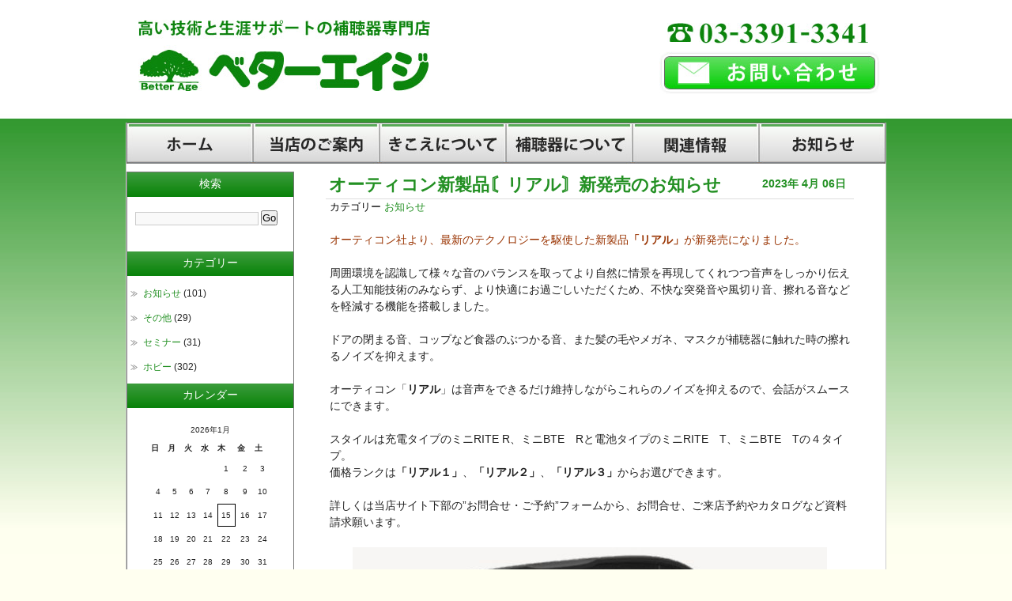

--- FILE ---
content_type: text/html; charset=UTF-8
request_url: https://www.betterage-ha.com/?p=6502
body_size: 6296
content:
<!DOCTYPE html PUBLIC "-//W3C//DTD XHTML 1.0 Transitional//EN" "http://www.w3.org/TR/xhtml1/DTD/xhtml1-transitional.dtd">
<html xmlns="http://www.w3.org/1999/xhtml" lang="ja" xml:lang="ja">
<head>
	
	<meta http-equiv="Content-Type" content="text/html; charset=UTF-8" />
	<meta http-equiv="Content-Style-Type" content="text/css" />
	<meta http-equiv="Content-Script-Type" content="text/javascript" />
<meta name="description" content="東京都杉並区・荻窪の補聴器専門店ベターエイジです。経験、知識が豊富で信頼と安心の「認定補聴器技能者」が接客致します。お客様のライフスタイルや個性などを良くお聞きして行なう、丁寧で的確な適合調整、カウンセリングや生涯サポートが多くのお客様にご好評いただいています。"  />
	<meta name="generator" content="WordPress 5.8.12" /> <!-- leave this for stats please -->
<meta name="keywords" content="補聴器専門店,東京都,杉並区,荻窪,ベターエイジ,きこえ,オーティコン,フォナック,バーナフォン,スターキー,カウンセリング,生涯サポート,認定補聴器技能者,外国製補聴器,出張" />
	<link rel="stylesheet" type="text/css" href="https://www.betterage-ha.com/wp-content/themes/fantanet01/style.css" />
	<link rel="alternate" type="application/rss+xml" title="RSS 2.0" href="https://www.betterage-ha.com/?feed=rss2" />
	<link rel="alternate" type="text/xml" title="RSS .92" href="https://www.betterage-ha.com/?feed=rss" />
	<link rel="alternate" type="application/atom+xml" title="Atom 0.3" href="https://www.betterage-ha.com/?feed=atom" />

	<link rel="pingback" href="https://www.betterage-ha.com/xmlrpc.php" />
<meta name="google-site-verification" content="qNk5rVyUfFAJHeq1sgn59MQC8IxzfvSk9jULj5-Ixcc" />
</head>
<body>
	<div id="header">
		<div class="logo"><a href="https://www.betterage-ha.com">補聴器専門店【東京都杉並区・荻窪】ベターエイジ</a></div>
 <dl>
      <dt>お問い合わせ</dt>
      <dd><img src="https://www.betterage-ha.com/wp-content/uploads/header-tel.jpg" alt="03-3391-3341" style="margin-left: 10px; margin-bottom: 3px;" /></dd>
      <dd><a href="https://www.betterage-ha.com/?page_id=251"><img src="https://www.betterage-ha.com/wp-content/uploads/header-otoiawase.jpg" alt="お問い合わせ" /></a></dd>
    </dl>
	</div>
<div id="wrapper">	
<div id="menu">
<ul>
<li id="nav01"><a href="https://www.betterage-ha.com">ホーム</a></li>
<li id="nav02"><a href="https://www.betterage-ha.com/?page_id=8">当店のご案内</a></li>
<li id="nav03"><a href="https://www.betterage-ha.com/?page_id=9">きこえについて</a></li>
<li id="nav04"><a href="https://www.betterage-ha.com/?page_id=12">補聴器について</a></li>
<li id="nav05"><a href="https://www.betterage-ha.com/?page_id=14">関連情報</a></li>
<li id="nav06"><a href="https://www.betterage-ha.com/?page_id=16">お知らせ</a></li>
</ul></div><div id="main">
	<div id="content">
	    	        <div class="post" id="post-6502">
            <p class="date">
            <span class="year">
              2023年            </span>
            <span class="month">
              4月            </span>
            <span class="day">
              06日            </span>
                </p>
            <h2 class="title"><a href="https://www.betterage-ha.com/?p=6502" rel="bookmark">オーティコン新製品〘リアル〙新発売のお知らせ</a></h2>
            <div class="meta">
				      <p><!--Published by --><!--?php the_author_posts_link() ?--><!-- at --><!--?php the_time();?--> カテゴリー <a href="https://www.betterage-ha.com/?cat=3" rel="category">お知らせ</a> <!--?php edit_post_link(); ?--></p>
			      </div>
			      <div class="entry">
              <span style="color: #993300;">オーティコン社より、最新のテクノロジーを駆使した新製品<strong>「リアル」</strong>が新発売になりました。</span><br />
<br />
周囲環境を認識して様々な音のバランスを取ってより自然に情景を再現してくれつつ音声をしっかり伝える人工知能技術のみならず、より快適にお過ごしいただくため、不快な突発音や風切り音、擦れる音などを軽減する機能を搭載しました。<br />
<br />
ドアの閉まる音、コップなど食器のぶつかる音、また髪の毛やメガネ、マスクが補聴器に触れた時の擦れるノイズを抑えます。<br />
<br />
オーティコン「<strong>リアル</strong>」は音声をできるだけ維持しながらこれらのノイズを抑えるので、会話がスムースにできます。<br />
<br />
スタイルは充電タイプのミニRITE R、ミニBTE　Rと電池タイプのミニRITE　T、ミニBTE　Tの４タイプ。<br />
価格ランクは<strong>「リアル１」</strong>、<strong>「リアル２」</strong>、<strong>「リアル３」</strong>からお選びできます。<br />
<br />
詳しくは当店サイト下部の”お問合せ・ご予約”フォームから、お問合せ、ご来店予約やカタログなど資料請求願います。<br />
<br />
<img loading="lazy" src="https://www.betterage-ha.com/wp-content/uploads/220715_1-1-600x565.jpg" alt="" width="600" height="565" class="aligncenter size-large wp-image-6503 colorbox-6502" srcset="https://www.betterage-ha.com/wp-content/uploads/220715_1-1-600x565.jpg 600w, https://www.betterage-ha.com/wp-content/uploads/220715_1-1-300x282.jpg 300w, https://www.betterage-ha.com/wp-content/uploads/220715_1-1.jpg 728w" sizes="(max-width: 600px) 100vw, 600px" /> <a href="https://www.betterage-ha.com/wp-content/uploads/220715_2-1.jpg"><img loading="lazy" src="https://www.betterage-ha.com/wp-content/uploads/220715_2-1-600x273.jpg" alt="" width="600" height="273" class="aligncenter size-large wp-image-6504 colorbox-6502" srcset="https://www.betterage-ha.com/wp-content/uploads/220715_2-1-600x273.jpg 600w, https://www.betterage-ha.com/wp-content/uploads/220715_2-1-300x136.jpg 300w, https://www.betterage-ha.com/wp-content/uploads/220715_2-1-768x349.jpg 768w, https://www.betterage-ha.com/wp-content/uploads/220715_2-1.jpg 873w" sizes="(max-width: 600px) 100vw, 600px" /></a><br />
<br />
&nbsp;                    			</div>
            <p class="comments">
              <a href="https://www.betterage-ha.com/?p=6502#respond">コメント(0)</a>            </p>
	          
<!-- You can start editing here. -->


   
		<!-- If comments are open, but there are no comments. -->
		
	 <div class="entry">
<!--p class="posted">
  <span class="feed"><a href="https://www.betterage-ha.com/?feed=rss2&#038;p=6502">Comments RSS</a></span>
</p-->
</div>


<h3 id="respond">コメントを残す</h3>


<form action="https://www.betterage-ha.com/wp-comments-post.php" method="post" id="commentform">


<p><label for="author"><small>お名前(required)：</small></label><input type="text" class="textbox" name="author" id="author" value="" size="22" tabindex="1" />
</p>

<p><label for="email"><small>メール(required)：</small></label><input type="text" class="textbox" name="email" id="email" value="" size="22" tabindex="2" />
</p>

<p><label for="url"><small>　　　　　URL：</small></label><input type="text" class="textbox" name="url" id="url" value="" size="22" tabindex="3" />
</p>


<!--<p><small><strong>XHTML:</strong> You can use these tags: &lt;a href=&quot;&quot; title=&quot;&quot;&gt; &lt;abbr title=&quot;&quot;&gt; &lt;acronym title=&quot;&quot;&gt; &lt;b&gt; &lt;blockquote cite=&quot;&quot;&gt; &lt;cite&gt; &lt;code&gt; &lt;del datetime=&quot;&quot;&gt; &lt;em&gt; &lt;i&gt; &lt;q cite=&quot;&quot;&gt; &lt;s&gt; &lt;strike&gt; &lt;strong&gt; &lt;img localsrc=&quot;&quot; alt=&quot;&quot;&gt; </small></p>-->

<p><textarea name="comment" id="comment" cols="100%" rows="10" tabindex="4"></textarea></p>

<p>
  <input name="submit" type="submit" id="submit" tabindex="5" value="書き込む" />
<input type="hidden" name="comment_post_ID" value="6502" />
</p>
<p style="display: none !important;"><label>&#916;<textarea name="ak_hp_textarea" cols="45" rows="8" maxlength="100"></textarea></label><input type="hidden" id="ak_js_1" name="ak_js" value="135"/><script>document.getElementById( "ak_js_1" ).setAttribute( "value", ( new Date() ).getTime() );</script></p><p class="tsa_param_field_tsa_" style="display:none;">email confirm<span class="required">*</span><input type="text" name="tsa_email_param_field___" id="tsa_email_param_field___" size="30" value="" />
	</p><p class="tsa_param_field_tsa_2" style="display:none;">post date<span class="required">*</span><input type="text" name="tsa_param_field_tsa_3" id="tsa_param_field_tsa_3" size="30" value="2026-01-14 17:24:26" />
	</p><p id="throwsSpamAway">日本語が含まれない投稿は無視されますのでご注意ください。（スパム対策）</p>
</form>

	        </div>
            <p align="center"></p>
	</div>
  <div id="sidebar" class="sidecol">
<ul>
<!--?php if(is_home()) {?-->
<li>
  <h2>検索</h2>
	<form id="searchform" method="get" action="https://www.betterage-ha.com/">
		<input type="text" name="s" id="s" class="textbox" value="" />
		<input id="btnSearch" type="submit" name="submit" value="Go" />
	</form>
  </li>  
<br />
  <li>
<!--div class="module-header"-->
    <h2>
      カテゴリー    </h2>
    <ul>
      	<li class="cat-item cat-item-3"><a href="https://www.betterage-ha.com/?cat=3">お知らせ</a> (101)
</li>
	<li class="cat-item cat-item-6"><a href="https://www.betterage-ha.com/?cat=6">その他</a> (29)
</li>
	<li class="cat-item cat-item-4"><a href="https://www.betterage-ha.com/?cat=4">セミナー</a> (31)
</li>
	<li class="cat-item cat-item-5"><a href="https://www.betterage-ha.com/?cat=5">ホビー</a> (302)
</li>
    </ul>
  </li>
<li id="calendar"><h2>カレンダー</h2>
	<table id="wp-calendar" class="wp-calendar-table">
	<caption>2026年1月</caption>
	<thead>
	<tr>
		<th scope="col" title="日曜日">日</th>
		<th scope="col" title="月曜日">月</th>
		<th scope="col" title="火曜日">火</th>
		<th scope="col" title="水曜日">水</th>
		<th scope="col" title="木曜日">木</th>
		<th scope="col" title="金曜日">金</th>
		<th scope="col" title="土曜日">土</th>
	</tr>
	</thead>
	<tbody>
	<tr>
		<td colspan="4" class="pad">&nbsp;</td><td>1</td><td>2</td><td>3</td>
	</tr>
	<tr>
		<td>4</td><td>5</td><td>6</td><td>7</td><td>8</td><td>9</td><td>10</td>
	</tr>
	<tr>
		<td>11</td><td>12</td><td>13</td><td>14</td><td id="today">15</td><td>16</td><td>17</td>
	</tr>
	<tr>
		<td>18</td><td>19</td><td>20</td><td>21</td><td>22</td><td>23</td><td>24</td>
	</tr>
	<tr>
		<td>25</td><td>26</td><td>27</td><td>28</td><td>29</td><td>30</td><td>31</td>
	</tr>
	</tbody>
	</table><nav aria-label="前と次の月" class="wp-calendar-nav">
		<span class="wp-calendar-nav-prev"><a href="https://www.betterage-ha.com/?m=202512">&laquo; 12月</a></span>
		<span class="pad">&nbsp;</span>
		<span class="wp-calendar-nav-next">&nbsp;</span>
	</nav> </li>
<li>
   <h2>Monthly</h2>
    <ul>
      	<li><a href='https://www.betterage-ha.com/?m=202512'>2025年12月</a>&nbsp;(2)</li>
	<li><a href='https://www.betterage-ha.com/?m=202511'>2025年11月</a>&nbsp;(3)</li>
	<li><a href='https://www.betterage-ha.com/?m=202510'>2025年10月</a>&nbsp;(1)</li>
	<li><a href='https://www.betterage-ha.com/?m=202509'>2025年9月</a>&nbsp;(3)</li>
	<li><a href='https://www.betterage-ha.com/?m=202508'>2025年8月</a>&nbsp;(2)</li>
	<li><a href='https://www.betterage-ha.com/?m=202507'>2025年7月</a>&nbsp;(3)</li>
	<li><a href='https://www.betterage-ha.com/?m=202506'>2025年6月</a>&nbsp;(1)</li>
	<li><a href='https://www.betterage-ha.com/?m=202505'>2025年5月</a>&nbsp;(2)</li>
	<li><a href='https://www.betterage-ha.com/?m=202504'>2025年4月</a>&nbsp;(2)</li>
	<li><a href='https://www.betterage-ha.com/?m=202503'>2025年3月</a>&nbsp;(2)</li>
	<li><a href='https://www.betterage-ha.com/?m=202502'>2025年2月</a>&nbsp;(1)</li>
	<li><a href='https://www.betterage-ha.com/?m=202501'>2025年1月</a>&nbsp;(3)</li>
	<li><a href='https://www.betterage-ha.com/?m=202412'>2024年12月</a>&nbsp;(2)</li>
	<li><a href='https://www.betterage-ha.com/?m=202411'>2024年11月</a>&nbsp;(4)</li>
	<li><a href='https://www.betterage-ha.com/?m=202410'>2024年10月</a>&nbsp;(2)</li>
	<li><a href='https://www.betterage-ha.com/?m=202409'>2024年9月</a>&nbsp;(1)</li>
	<li><a href='https://www.betterage-ha.com/?m=202408'>2024年8月</a>&nbsp;(2)</li>
	<li><a href='https://www.betterage-ha.com/?m=202407'>2024年7月</a>&nbsp;(1)</li>
	<li><a href='https://www.betterage-ha.com/?m=202406'>2024年6月</a>&nbsp;(2)</li>
	<li><a href='https://www.betterage-ha.com/?m=202405'>2024年5月</a>&nbsp;(2)</li>
	<li><a href='https://www.betterage-ha.com/?m=202404'>2024年4月</a>&nbsp;(3)</li>
	<li><a href='https://www.betterage-ha.com/?m=202403'>2024年3月</a>&nbsp;(6)</li>
	<li><a href='https://www.betterage-ha.com/?m=202402'>2024年2月</a>&nbsp;(3)</li>
	<li><a href='https://www.betterage-ha.com/?m=202401'>2024年1月</a>&nbsp;(2)</li>
	<li><a href='https://www.betterage-ha.com/?m=202312'>2023年12月</a>&nbsp;(3)</li>
	<li><a href='https://www.betterage-ha.com/?m=202311'>2023年11月</a>&nbsp;(3)</li>
	<li><a href='https://www.betterage-ha.com/?m=202310'>2023年10月</a>&nbsp;(1)</li>
	<li><a href='https://www.betterage-ha.com/?m=202309'>2023年9月</a>&nbsp;(2)</li>
	<li><a href='https://www.betterage-ha.com/?m=202308'>2023年8月</a>&nbsp;(2)</li>
	<li><a href='https://www.betterage-ha.com/?m=202307'>2023年7月</a>&nbsp;(2)</li>
	<li><a href='https://www.betterage-ha.com/?m=202306'>2023年6月</a>&nbsp;(2)</li>
	<li><a href='https://www.betterage-ha.com/?m=202305'>2023年5月</a>&nbsp;(1)</li>
	<li><a href='https://www.betterage-ha.com/?m=202304'>2023年4月</a>&nbsp;(4)</li>
	<li><a href='https://www.betterage-ha.com/?m=202303'>2023年3月</a>&nbsp;(1)</li>
	<li><a href='https://www.betterage-ha.com/?m=202302'>2023年2月</a>&nbsp;(6)</li>
	<li><a href='https://www.betterage-ha.com/?m=202301'>2023年1月</a>&nbsp;(3)</li>
	<li><a href='https://www.betterage-ha.com/?m=202212'>2022年12月</a>&nbsp;(2)</li>
	<li><a href='https://www.betterage-ha.com/?m=202211'>2022年11月</a>&nbsp;(2)</li>
	<li><a href='https://www.betterage-ha.com/?m=202210'>2022年10月</a>&nbsp;(4)</li>
	<li><a href='https://www.betterage-ha.com/?m=202209'>2022年9月</a>&nbsp;(5)</li>
	<li><a href='https://www.betterage-ha.com/?m=202208'>2022年8月</a>&nbsp;(4)</li>
	<li><a href='https://www.betterage-ha.com/?m=202207'>2022年7月</a>&nbsp;(2)</li>
	<li><a href='https://www.betterage-ha.com/?m=202206'>2022年6月</a>&nbsp;(5)</li>
	<li><a href='https://www.betterage-ha.com/?m=202205'>2022年5月</a>&nbsp;(4)</li>
	<li><a href='https://www.betterage-ha.com/?m=202204'>2022年4月</a>&nbsp;(2)</li>
	<li><a href='https://www.betterage-ha.com/?m=202203'>2022年3月</a>&nbsp;(5)</li>
	<li><a href='https://www.betterage-ha.com/?m=202202'>2022年2月</a>&nbsp;(3)</li>
	<li><a href='https://www.betterage-ha.com/?m=202201'>2022年1月</a>&nbsp;(1)</li>
	<li><a href='https://www.betterage-ha.com/?m=202112'>2021年12月</a>&nbsp;(1)</li>
	<li><a href='https://www.betterage-ha.com/?m=202111'>2021年11月</a>&nbsp;(3)</li>
	<li><a href='https://www.betterage-ha.com/?m=202110'>2021年10月</a>&nbsp;(1)</li>
	<li><a href='https://www.betterage-ha.com/?m=202109'>2021年9月</a>&nbsp;(2)</li>
	<li><a href='https://www.betterage-ha.com/?m=202108'>2021年8月</a>&nbsp;(1)</li>
	<li><a href='https://www.betterage-ha.com/?m=202107'>2021年7月</a>&nbsp;(1)</li>
	<li><a href='https://www.betterage-ha.com/?m=202106'>2021年6月</a>&nbsp;(1)</li>
	<li><a href='https://www.betterage-ha.com/?m=202105'>2021年5月</a>&nbsp;(1)</li>
	<li><a href='https://www.betterage-ha.com/?m=202104'>2021年4月</a>&nbsp;(1)</li>
	<li><a href='https://www.betterage-ha.com/?m=202103'>2021年3月</a>&nbsp;(1)</li>
	<li><a href='https://www.betterage-ha.com/?m=202102'>2021年2月</a>&nbsp;(3)</li>
	<li><a href='https://www.betterage-ha.com/?m=202101'>2021年1月</a>&nbsp;(2)</li>
	<li><a href='https://www.betterage-ha.com/?m=202011'>2020年11月</a>&nbsp;(1)</li>
	<li><a href='https://www.betterage-ha.com/?m=202010'>2020年10月</a>&nbsp;(1)</li>
	<li><a href='https://www.betterage-ha.com/?m=202009'>2020年9月</a>&nbsp;(1)</li>
	<li><a href='https://www.betterage-ha.com/?m=202008'>2020年8月</a>&nbsp;(1)</li>
	<li><a href='https://www.betterage-ha.com/?m=202006'>2020年6月</a>&nbsp;(3)</li>
	<li><a href='https://www.betterage-ha.com/?m=202005'>2020年5月</a>&nbsp;(3)</li>
	<li><a href='https://www.betterage-ha.com/?m=202004'>2020年4月</a>&nbsp;(2)</li>
	<li><a href='https://www.betterage-ha.com/?m=202003'>2020年3月</a>&nbsp;(4)</li>
	<li><a href='https://www.betterage-ha.com/?m=202002'>2020年2月</a>&nbsp;(2)</li>
	<li><a href='https://www.betterage-ha.com/?m=202001'>2020年1月</a>&nbsp;(3)</li>
	<li><a href='https://www.betterage-ha.com/?m=201912'>2019年12月</a>&nbsp;(1)</li>
	<li><a href='https://www.betterage-ha.com/?m=201911'>2019年11月</a>&nbsp;(1)</li>
	<li><a href='https://www.betterage-ha.com/?m=201910'>2019年10月</a>&nbsp;(1)</li>
	<li><a href='https://www.betterage-ha.com/?m=201909'>2019年9月</a>&nbsp;(2)</li>
	<li><a href='https://www.betterage-ha.com/?m=201907'>2019年7月</a>&nbsp;(1)</li>
	<li><a href='https://www.betterage-ha.com/?m=201906'>2019年6月</a>&nbsp;(2)</li>
	<li><a href='https://www.betterage-ha.com/?m=201905'>2019年5月</a>&nbsp;(2)</li>
	<li><a href='https://www.betterage-ha.com/?m=201904'>2019年4月</a>&nbsp;(2)</li>
	<li><a href='https://www.betterage-ha.com/?m=201903'>2019年3月</a>&nbsp;(1)</li>
	<li><a href='https://www.betterage-ha.com/?m=201902'>2019年2月</a>&nbsp;(2)</li>
	<li><a href='https://www.betterage-ha.com/?m=201901'>2019年1月</a>&nbsp;(4)</li>
	<li><a href='https://www.betterage-ha.com/?m=201812'>2018年12月</a>&nbsp;(3)</li>
	<li><a href='https://www.betterage-ha.com/?m=201811'>2018年11月</a>&nbsp;(1)</li>
	<li><a href='https://www.betterage-ha.com/?m=201810'>2018年10月</a>&nbsp;(1)</li>
	<li><a href='https://www.betterage-ha.com/?m=201809'>2018年9月</a>&nbsp;(5)</li>
	<li><a href='https://www.betterage-ha.com/?m=201808'>2018年8月</a>&nbsp;(4)</li>
	<li><a href='https://www.betterage-ha.com/?m=201807'>2018年7月</a>&nbsp;(1)</li>
	<li><a href='https://www.betterage-ha.com/?m=201806'>2018年6月</a>&nbsp;(2)</li>
	<li><a href='https://www.betterage-ha.com/?m=201805'>2018年5月</a>&nbsp;(5)</li>
	<li><a href='https://www.betterage-ha.com/?m=201804'>2018年4月</a>&nbsp;(2)</li>
	<li><a href='https://www.betterage-ha.com/?m=201803'>2018年3月</a>&nbsp;(3)</li>
	<li><a href='https://www.betterage-ha.com/?m=201802'>2018年2月</a>&nbsp;(7)</li>
	<li><a href='https://www.betterage-ha.com/?m=201801'>2018年1月</a>&nbsp;(2)</li>
	<li><a href='https://www.betterage-ha.com/?m=201712'>2017年12月</a>&nbsp;(1)</li>
	<li><a href='https://www.betterage-ha.com/?m=201711'>2017年11月</a>&nbsp;(1)</li>
	<li><a href='https://www.betterage-ha.com/?m=201710'>2017年10月</a>&nbsp;(4)</li>
	<li><a href='https://www.betterage-ha.com/?m=201709'>2017年9月</a>&nbsp;(3)</li>
	<li><a href='https://www.betterage-ha.com/?m=201708'>2017年8月</a>&nbsp;(1)</li>
	<li><a href='https://www.betterage-ha.com/?m=201707'>2017年7月</a>&nbsp;(1)</li>
	<li><a href='https://www.betterage-ha.com/?m=201706'>2017年6月</a>&nbsp;(7)</li>
	<li><a href='https://www.betterage-ha.com/?m=201705'>2017年5月</a>&nbsp;(4)</li>
	<li><a href='https://www.betterage-ha.com/?m=201704'>2017年4月</a>&nbsp;(3)</li>
	<li><a href='https://www.betterage-ha.com/?m=201703'>2017年3月</a>&nbsp;(2)</li>
	<li><a href='https://www.betterage-ha.com/?m=201702'>2017年2月</a>&nbsp;(4)</li>
	<li><a href='https://www.betterage-ha.com/?m=201701'>2017年1月</a>&nbsp;(2)</li>
	<li><a href='https://www.betterage-ha.com/?m=201612'>2016年12月</a>&nbsp;(1)</li>
	<li><a href='https://www.betterage-ha.com/?m=201611'>2016年11月</a>&nbsp;(3)</li>
	<li><a href='https://www.betterage-ha.com/?m=201610'>2016年10月</a>&nbsp;(3)</li>
	<li><a href='https://www.betterage-ha.com/?m=201609'>2016年9月</a>&nbsp;(4)</li>
	<li><a href='https://www.betterage-ha.com/?m=201608'>2016年8月</a>&nbsp;(2)</li>
	<li><a href='https://www.betterage-ha.com/?m=201607'>2016年7月</a>&nbsp;(1)</li>
	<li><a href='https://www.betterage-ha.com/?m=201606'>2016年6月</a>&nbsp;(4)</li>
	<li><a href='https://www.betterage-ha.com/?m=201605'>2016年5月</a>&nbsp;(3)</li>
	<li><a href='https://www.betterage-ha.com/?m=201604'>2016年4月</a>&nbsp;(4)</li>
	<li><a href='https://www.betterage-ha.com/?m=201603'>2016年3月</a>&nbsp;(1)</li>
	<li><a href='https://www.betterage-ha.com/?m=201602'>2016年2月</a>&nbsp;(6)</li>
	<li><a href='https://www.betterage-ha.com/?m=201601'>2016年1月</a>&nbsp;(2)</li>
	<li><a href='https://www.betterage-ha.com/?m=201512'>2015年12月</a>&nbsp;(4)</li>
	<li><a href='https://www.betterage-ha.com/?m=201511'>2015年11月</a>&nbsp;(6)</li>
	<li><a href='https://www.betterage-ha.com/?m=201510'>2015年10月</a>&nbsp;(7)</li>
	<li><a href='https://www.betterage-ha.com/?m=201509'>2015年9月</a>&nbsp;(3)</li>
	<li><a href='https://www.betterage-ha.com/?m=201508'>2015年8月</a>&nbsp;(2)</li>
	<li><a href='https://www.betterage-ha.com/?m=201507'>2015年7月</a>&nbsp;(5)</li>
	<li><a href='https://www.betterage-ha.com/?m=201506'>2015年6月</a>&nbsp;(3)</li>
	<li><a href='https://www.betterage-ha.com/?m=201505'>2015年5月</a>&nbsp;(2)</li>
	<li><a href='https://www.betterage-ha.com/?m=201504'>2015年4月</a>&nbsp;(6)</li>
	<li><a href='https://www.betterage-ha.com/?m=201503'>2015年3月</a>&nbsp;(5)</li>
	<li><a href='https://www.betterage-ha.com/?m=201502'>2015年2月</a>&nbsp;(5)</li>
	<li><a href='https://www.betterage-ha.com/?m=201501'>2015年1月</a>&nbsp;(2)</li>
	<li><a href='https://www.betterage-ha.com/?m=201412'>2014年12月</a>&nbsp;(2)</li>
	<li><a href='https://www.betterage-ha.com/?m=201411'>2014年11月</a>&nbsp;(4)</li>
	<li><a href='https://www.betterage-ha.com/?m=201410'>2014年10月</a>&nbsp;(7)</li>
	<li><a href='https://www.betterage-ha.com/?m=201409'>2014年9月</a>&nbsp;(2)</li>
	<li><a href='https://www.betterage-ha.com/?m=201408'>2014年8月</a>&nbsp;(3)</li>
	<li><a href='https://www.betterage-ha.com/?m=201407'>2014年7月</a>&nbsp;(3)</li>
	<li><a href='https://www.betterage-ha.com/?m=201406'>2014年6月</a>&nbsp;(3)</li>
	<li><a href='https://www.betterage-ha.com/?m=201405'>2014年5月</a>&nbsp;(4)</li>
	<li><a href='https://www.betterage-ha.com/?m=201404'>2014年4月</a>&nbsp;(2)</li>
	<li><a href='https://www.betterage-ha.com/?m=201403'>2014年3月</a>&nbsp;(4)</li>
	<li><a href='https://www.betterage-ha.com/?m=201402'>2014年2月</a>&nbsp;(2)</li>
	<li><a href='https://www.betterage-ha.com/?m=201401'>2014年1月</a>&nbsp;(4)</li>
	<li><a href='https://www.betterage-ha.com/?m=201312'>2013年12月</a>&nbsp;(3)</li>
	<li><a href='https://www.betterage-ha.com/?m=201311'>2013年11月</a>&nbsp;(3)</li>
	<li><a href='https://www.betterage-ha.com/?m=201310'>2013年10月</a>&nbsp;(3)</li>
	<li><a href='https://www.betterage-ha.com/?m=201309'>2013年9月</a>&nbsp;(2)</li>
	<li><a href='https://www.betterage-ha.com/?m=201308'>2013年8月</a>&nbsp;(1)</li>
	<li><a href='https://www.betterage-ha.com/?m=201307'>2013年7月</a>&nbsp;(4)</li>
	<li><a href='https://www.betterage-ha.com/?m=201306'>2013年6月</a>&nbsp;(5)</li>
	<li><a href='https://www.betterage-ha.com/?m=201305'>2013年5月</a>&nbsp;(4)</li>
	<li><a href='https://www.betterage-ha.com/?m=201304'>2013年4月</a>&nbsp;(3)</li>
	<li><a href='https://www.betterage-ha.com/?m=201303'>2013年3月</a>&nbsp;(2)</li>
	<li><a href='https://www.betterage-ha.com/?m=201302'>2013年2月</a>&nbsp;(4)</li>
	<li><a href='https://www.betterage-ha.com/?m=201301'>2013年1月</a>&nbsp;(1)</li>
	<li><a href='https://www.betterage-ha.com/?m=201212'>2012年12月</a>&nbsp;(4)</li>
	<li><a href='https://www.betterage-ha.com/?m=201211'>2012年11月</a>&nbsp;(1)</li>
	<li><a href='https://www.betterage-ha.com/?m=201210'>2012年10月</a>&nbsp;(4)</li>
	<li><a href='https://www.betterage-ha.com/?m=201209'>2012年9月</a>&nbsp;(3)</li>
	<li><a href='https://www.betterage-ha.com/?m=201208'>2012年8月</a>&nbsp;(4)</li>
	<li><a href='https://www.betterage-ha.com/?m=201207'>2012年7月</a>&nbsp;(3)</li>
	<li><a href='https://www.betterage-ha.com/?m=201206'>2012年6月</a>&nbsp;(4)</li>
	<li><a href='https://www.betterage-ha.com/?m=201205'>2012年5月</a>&nbsp;(3)</li>
	<li><a href='https://www.betterage-ha.com/?m=201204'>2012年4月</a>&nbsp;(6)</li>
	<li><a href='https://www.betterage-ha.com/?m=201202'>2012年2月</a>&nbsp;(3)</li>
	<li><a href='https://www.betterage-ha.com/?m=201201'>2012年1月</a>&nbsp;(1)</li>
    </ul>
  </li>
        
<!--?php } ?-->
</ul>
</div>
<div style="clear:both;"></div>  </div><div id="footer-menu">
<a href="https://www.betterage-ha.com">ホーム</a> ｜ <a href="https://www.betterage-ha.com/?page_id=8">当店のご案内</a> ｜ <a href="https://www.betterage-ha.com/?page_id=9">きこえについて</a> ｜ <a href="https://www.betterage-ha.com/?page_id=12">補聴器について</a> ｜ <a href="https://www.betterage-ha.com/?page_id=14">関連情報</a> ｜ <a href="https://www.betterage-ha.com/?page_id=16">お知らせ</a> 
</div>
</div>
<div id="footer">
  <p style="text-align: center;">
	<a href="https://www.betterage-ha.com"> 
	Copyright &copy; 2026 補聴器専門店 ベターエイジ All Rights Reserved .</a>
</p>
</div>
<a href="#" class="wp-to-top hvr-wobble-vertical hvr-glow">
	<i class="fa fa-arrow-up"></i>
</a>
<!-- / wp-to-top --><link rel='stylesheet' id='colorbox-theme4-css'  href='https://www.betterage-ha.com/wp-content/plugins/jquery-colorbox/themes/theme4/colorbox.css?ver=4.6.2' type='text/css' media='screen' />
<script type='text/javascript' src='https://www.betterage-ha.com/wp-includes/js/jquery/jquery.min.js?ver=3.6.0' id='jquery-core-js'></script>
<script type='text/javascript' src='https://www.betterage-ha.com/wp-includes/js/jquery/jquery-migrate.min.js?ver=3.3.2' id='jquery-migrate-js'></script>
<script type='text/javascript' id='colorbox-js-extra'>
/* <![CDATA[ */
var jQueryColorboxSettingsArray = {"jQueryColorboxVersion":"4.6.2","colorboxInline":"false","colorboxIframe":"false","colorboxGroupId":"","colorboxTitle":"","colorboxWidth":"false","colorboxHeight":"false","colorboxMaxWidth":"false","colorboxMaxHeight":"false","colorboxSlideshow":"false","colorboxSlideshowAuto":"false","colorboxScalePhotos":"true","colorboxPreloading":"false","colorboxOverlayClose":"false","colorboxLoop":"true","colorboxEscKey":"true","colorboxArrowKey":"true","colorboxScrolling":"true","colorboxOpacity":"0.85","colorboxTransition":"elastic","colorboxSpeed":"350","colorboxSlideshowSpeed":"2500","colorboxClose":"close","colorboxNext":"next","colorboxPrevious":"previous","colorboxSlideshowStart":"start slideshow","colorboxSlideshowStop":"stop slideshow","colorboxCurrent":"{current} of {total} images","colorboxXhrError":"This content failed to load.","colorboxImgError":"This image failed to load.","colorboxImageMaxWidth":"false","colorboxImageMaxHeight":"false","colorboxImageHeight":"false","colorboxImageWidth":"false","colorboxLinkHeight":"false","colorboxLinkWidth":"false","colorboxInitialHeight":"100","colorboxInitialWidth":"300","autoColorboxJavaScript":"","autoHideFlash":"","autoColorbox":"true","autoColorboxGalleries":"","addZoomOverlay":"","useGoogleJQuery":"","colorboxAddClassToLinks":""};
/* ]]> */
</script>
<script type='text/javascript' src='https://www.betterage-ha.com/wp-content/plugins/jquery-colorbox/js/jquery.colorbox-min.js?ver=1.4.33' id='colorbox-js'></script>
<script type='text/javascript' src='https://www.betterage-ha.com/wp-content/plugins/jquery-colorbox/js/jquery-colorbox-wrapper-min.js?ver=4.6.2' id='colorbox-wrapper-js'></script>
<script type='text/javascript' id='wp-to-top-js-extra'>
/* <![CDATA[ */
var wpToTopVars = {"scrollDuration":""};
/* ]]> */
</script>
<script type='text/javascript' src='https://www.betterage-ha.com/wp-content/plugins/wp-to-top/js/wp-to-top.js?ver=5.8.12' id='wp-to-top-js'></script>
</body>
</html>


--- FILE ---
content_type: text/css
request_url: https://www.betterage-ha.com/wp-content/themes/fantanet01/style.css
body_size: 4867
content:
/* 
Theme Name: fantanet01
Theme URI: http://www.fantanet.jp
Description: fantanet01 is a production made by <a href="http://www.fantanet.jp" title="Fantanet Co., Ltd." target="_blank">Fantanet Co., Ltd.</a>. Support is available at the <a href="http://www.fantanet.jp" title="Support by Fantanet" target="_blank">Fantanet Co., Ltd.</a>.
Version: 1.0
Author: Satoko Miyama
Author URI: http://www.fantanet.jp
Tags: custom header, fixed width, two columns
*/

/* Elements */
* 
{
	margin:0;
	padding:0;
}
body {
	margin: 0;
	padding: 0;
	font-family: VERDANA,ARIAL,ヒラギノ角ゴ Pro W3;
	line-height: 1.5em;
	font-size: 14px; /* IE5 Win */
	color: #222222;
background:#FFFFF0 url(img/bg.jpg) 0 0 repeat-x;
}

p, blockquote, ul, ol {
	margin-top: 0;
	padding-top: 0;
	/*margin-bottom:0.5em;	*/
}

a:link, a:visited {
color: #239023;
	text-decoration:none;
}
a:hover,a:active 
{
	color: #E3741E;
	text-decoration:none;
}
img.left 
{
	float:left;
	margin:0 10px 10px 0;
}
img.right 
{
	float:right;
	margin:0 0 10px 10px;
}
a {
	border:0;
/*	padding-bottom:2px;*/
}

img 
{
	border:0;
}

blockquote 
{
	margin:1em;
	padding:0 2em;
	background:url(img/quote.gif) no-repeat left top;
	color:#888;
}
fieldset 
{
	border:none;
}

dl {
	margin:1em 0px;
}
dt 
{
	font-weight:bold;
}
dd 
{
	margin:0.5em 1em;
	padding:0;
}

#wrapper{
    margin: 0px auto;
    width: 960px;
	background: white;
display: block;
margin-top: 5px;
border-left: #cccccc 1px solid;
border-right: #cccccc 1px solid;
 }

/* Header */
#header
{
width:960px;
display: block;
height: 150px;
margin:0px auto;
background: white;
/*background: white url(img/header-bg.jpg) 0 0 no-repeat;*/
}

.logo {
display: block;
width: 627px;
height: 113px;
margin-left: 15px;
margin-top: 25px;
background: url(img/logo.jpg) 0 0 no-repeat;
}

#header dl{
position: relative;
top: -123px;
left:660px;
}

#header dt{
display: none;
}

.logo a{
display: block;
/*width: 369px;
height: 90px;*/
width: 627px;
height: 150px;
margin: 0px auto;
text-indent:-8000px; 
}


#menu {
margin: 0 auto;
width: 962px;
	height: 51px;
	list-style-type: none;
}

#menu ul {
	list-style-type: none;
}

#menu li {
	float: left;
	width: 160px;
}

#menu li a {
	display: block;
	overflow: hidden;
	height: 0 !important;
	height /**/:52px;
line-height: 52px;
padding-top: 52px;
	background-image: url(img/globalnav.jpg) ;
	color: #FFFFFF;
}



/*  背景画像の位置
---------------------------------------------*/
	
	/* 通常 */
	#nav01 a { background-position:  -0     0; }
	#nav02 a { background-position: -160px  0; }
	#nav03 a { background-position: -320px 0; }
	#nav04 a { background-position: -480px 0; }
	#nav05 a { background-position: -640px 0; }
	#nav06 a { background-position: -800px 0; }
	#nav07 a { background-position: -960px 0; }


	/* オンマウス */
	#nav01 a:hover { background-position:  -0px  -52px; }
	#nav02 a:hover { background-position: -160px -52px; }
	#nav03 a:hover { background-position: -320px -52px; }
	#nav04 a:hover { background-position: -480px -52px; }
	#nav05 a:hover { background-position: -640px -52px; }
	#nav06 a:hover { background-position: -800px -52px; }
	#nav07 a:hover { background-position: -960px -52px; }

/* Main */

#main {
	width: 960px;
	margin: 0 auto;
/*        padding: 0 6;*/
	background: ffffee;
display: block;
}

#main h2 {
	padding: 4px;
	font-size: 1.6em;		
	line-height:1.2em;
	border-bottom:#ddd 1px solid;
}
#main h3 {
	padding: 4px;
	font-size: 1.4em;		
	line-height:1.2em;
	border-bottom:#ddd 1px solid;
}
#main h2 a 
{
	border:0;
}
#content ul {
	margin: 0.5em 0;
	padding: 0 0 0 2em;
	list-style-type:none;
}
#content ul li 
{
	padding:5px 0;
	list-style-image:url(img/arrows.gif);
	line-height:1.8em;
}
#content ol 
{
	margin:0;
	padding:0 0 0 3em;	
}
#content ol li 
{
    margin:0;
    padding:3px;
    line-height:1.8em;
}
#content .post 
{
	margin-bottom:3em;
}
#content .entry 
{
    clear:both;
	padding: 10px 5px;
}

h2.post-title{
font-size: 1.3em !important;
}
.post .date {
	float: right;
	margin:5px 0 0 5px;
	padding:0 10px;
	text-align:center;
	font-size: 1.0em;
/*	border:#ccc 1px solid;*/
	font-weight:bold;
/*	background:url(img/bgstripes.gif) repeat;*/
	color:#239023;
	font-family: VERDANA,ARIAL,ヒラギノ角ゴ Pro W3;
}
.post .date span 
{
/*	display:block;*/
}
.post .date .day 
{
/*	font-size:1.6em;
	color:#345;*/
}
.post .meta {
	margin-bottom: 10px;
	padding-left: 5px;
	font-size: 0.9em;
	color:#000;
}
.post .comments 
{
clear: both;
    font-size:0.9em;
line-height: 25px;
    border-bottom:#ccc 1px dotted;
    color:#000;
    padding-left:17px;
    background:url(img/comments.gif) no-repeat left;
}
.post .comments a 
{
	border-bottom:0px;
}

.page_post
{
    font-size:0.9em;
    color:#000;
}


#main .feed 
{
	list-style-image:none;
	background:url(img/icon_feed.gif) no-repeat left 3px;
	padding:3px 17px; 
}
#content .trackback 
{
	background:url(img/trackback.gif) no-repeat left 6px;
	padding:3px 12px; 
}
ul.authorposts
{
	margin:0;
	padding:0 2em;
}
ul.authorposts li
{
	margin:0;
	padding:5px;	
}
ul.authorposts li em 
{
	float:right;
	font-style:normal;
}
/* Content */

#content {
	float: right;
	width: 668px;
    padding: 10px 40px;
}

.alignleft{
float: left;
margin: 0px 10px 5px 0px;
}

.alignright{
float: right;
margin: 0px 0px 5px 10px;
}

.aligncenter{
clear: both;
margin-left: auto; 
margin-right: auto; 
display: block; 
margin-bottom: 10px;
}


#page_content {
	float: right;
    width: 690px;
	background: #ffffff;
padding: 0px 17px 10px 15px;
margin-bottom: 30px;
}

#page_content a{
text-decoration: underline;
}

#page_content p{
margin: 0px 15px 0px 10px;
}

#page_content p.textright{
text-align: right;
}

#page_content p.setumei{
width: 93%;
padding: 10px;
border: #cccccc 1px solid;
background: #fffff0;
margin: 10px;
}

.setumei{
width: 93%;
padding: 10px;
border: #cccccc 1px solid;
background: #fffff0;
margin: 10px;
}

#page_content p.center{
text-align: center;
margin-bottom: 10px;
}
#page_content h1{
	clear: both;
    height: 25px;
    line-height: 30px;
    text-align: right;
    font-size: 1.3em;
height: 33px;
width: 100%;
    margin: 8px 0px 5px -3px;
color: #239023;
border-bottom: #239023 1px solid;
}

#page_content h2{
	clear: both;
    height: 54px;
    line-height: 49px;
    text-align: left;
    font-size: 1.3em;
    margin: 10px 0px 0px -7px;
    padding-left: 29px;
border-bottom: none;
color: #ffffff;
    background: url(img/h2-bg.jpg) 0 0 no-repeat;
}

#page_content h2.half {
	clear: both;
    height: 44px;
    line-height: 36px;
    text-align: left;
    font-size: 1.2em;
    margin: 5px 0px 5px 0px;
    padding-left: 25px;
border-bottom: none;
color:#ffffff;
    background: url(img/h2s-bg.jpg) 0 0 no-repeat;
}

#page_content h3{
	clear: both;
color:#222222;
    text-align: left;
line-height: 25px;
height: 25px;
padding-left: 8px;
    font-size: 1.2em;
border-left: #0B850B 5px solid;
border-bottom: #0B850B 1px solid;
margin: 10px 10px 10px 0px;
background: #D8F8D8;
}

#page_content h4{
	clear: both;
color:#663300;
    text-align: left;
    font-size: 1.2em;
    margin: 15px 0 0px 0px;
    padding-left: 5px;
}

/* Column Two */

#sidebar {
	float: left;
	width: 210px;
	font-size:10px;
}

#sidebar 
{
	overflow: hidden;
margin-top: 10px;
background:#FFFFFF;
border-top:#777777 1px solid;
	border-right:#777777 1px solid;
	border-bottom:#777777 1px solid;
	border-left:#777777 1px solid;

}

#sidebar ul 
{
	margin:0;
	padding:0;
	list-style:none;

}
#sidebar li
{
	margin: 0;
	padding:0;
     width: 100%;
	list-style:none;
	background:none;
}
#sidebar h2
{
height: 30px;
        font-size: 1.4em;
line-height: 20px;
    background: url(img/list.jpg)  0 0 repeat-x;
	text-align: center;/**/
	font-variant:small-caps;
	font-weight:normal;
color: #ffffff;
border: none;
}
#sidebar p, #sidebar form
{
	padding:10px;
	margin:0;
}
#sidebar ul ul
{
	margin:0px 0 5px 20px;
	padding:0;
}
#sidebar ul ul ul
{
	margin:0px 0 0 10px;
	padding:0;
}
#sidebar li li 
{
	list-style-image:url(img/arrows.gif);
	margin:5px 0 10px 0;
	padding:0;
	font-size: 12px;
}

#page_sidebar {
background: white;
	float: left;
	width: 228px;
	font-size:10px;
	padding-top:0px;
	overflow: hidden;
padding:5px;
margin-bottom: 20px;
background: #ffffff;

}

#page_content h1.no-disp{
/*text-indent: -9999px;*/
border: none;
display: none;
}

#page_content h2.info {
background: url(img/h2-info.jpg) 0 0 no-repeat;
margin-left: -15px;
text-indent: -8000px;
overflow: visible;
}

#page_content h2.jirei {
background: url(img/h2-jirei.jpg) 0px 0px no-repeat;
margin-left: -15px;
text-indent: -8000px;
}

#jirei{
background: url(img/jirei-bg.jpg) 0 0 no-repeat;
width: 462px;
height: 287px;
padding-left: 220px;
margin-top: -5px;
margin-left: -10px;
font-size: 1.1em;
}

/* Begin Calendar */
#wp-calendar {
	empty-cells: show;
	margin: 10px auto 0;
	width: 155px;
	}

#wp-calendar #next a {
	padding-right: 10px;
	text-align: right;
	}

#wp-calendar #prev a {
	padding-left: 10px;
	text-align: left;
	}

#wp-calendar a {
	display: block;
	text-decoration:none;
	}
#wp-calendar #today 
{
	border:#000 1px solid;
}

#wp-calendar caption {
	text-align: center;
	width: 100%;
	}

#wp-calendar td {
	padding: 3px 0;
	text-align: center;
	}

#wp-calendar td.pad:hover { /* Doesn't work in IE */
	background-color: #fff; }
/* End Calendar */
/* Comments */
input.textbox
{
	border:#ccc 1px solid;
	background:#f9f9f9;
	font:1em Verdana, Arial, Serif;
	padding:2px;
	width:150px;
}
textarea{
	width: 90%;
	padding:5px;
	height: 20em;
	border: 1px solid #ccc;	
	background:#f9f9f9;
	font:1em Verdana, Arial, Serif;
}
input.textbox:focus, textarea:focus
{
	background:#fff;
	border:#000 1px solid;
}
#commentform 
{
	margin:0;
	padding:10px;
	background:#fff;
}
#content .commentlist {
	margin: 0;
	padding: 0;
}
#content .commentlist li 
{
	list-style:none;
	margin: 0;
	padding: 1em;			
	border-bottom:#ddd 1px solid;
	font-size:0.9em;
}
#content .commentlist li .cmtinfo 
{
	padding:5px;
	margin-bottom: 5px;
	position:relative;	
}
#content .commentlist li .cmtinfo em 
{
	margin:0;
	padding:0 1em;
	font-weight:normal;			
	font-style:normal;
	color:#000;	
}
#content .commentlist li cite 
{
	font-style:normal;
	font-weight:bold;
	font-size:1.1em;
}
#content .commentlist li.alt
{
	background:#f9f9f9;	
}
#content .nocomments
{
	font-size:0.9em;
	color:#000;
	text-align:center;
}
/* Footer */

#footer {
	clear: both;
height: 90px;
	margin: 0px auto;
    text-align: center;
display: block;
padding-top: 60px;
border-top: #94C98B 5px solid;
	background: #075407 url(img/footer-bg.jpg) 0 0 repeat-x;
	color: #FFFFFF;
}

#footer p {
	margin: 0;
	padding: 2px;
	font-size: 0.9em;
}
#footer p span 
{
	float:right;
}
#footer a {
font-family: Times New Roman;
    font-size: 1.2em;
	color: #FFFFFF;
	border:0;
}
#footer a:hover {
	color: #E47B29;
	text-decoration:none;
	border:0;
}
#header, #content, #sidebar, #footer, .widget 
{
	overflow:hidden;
}

/* ----- Style for Ktai Entry ----- */
.photo {
	padding-right:6px;
	float:left;
	line-height:110%;
	font-size:0.85em;
	text-indent:0;
}
.photo img {
	background:white;
	margin:0 4px 4px 0;
	padding:3px;
	border:1px solid #999;
}
.photo-end {
	clear:left;
}
/* ---------- */

#footer-menu {
clear: both;
text-align: center;
/*padding: 30px 0px 0 0;*/
color: #239023;
}

#footer-menu a{
clear: both;
color: #239023;
	font-family: VERDANA,ARIAL,ヒラギノ角ゴ Pro W3;
font-size: 1.1em;
line-height: 30px;
}

#footer-menu a:hover{
color: #E3741E;
}

#information {
width: 98%;
height: 165px;
overflow-y: scroll;
margin-top: -5px;
margin-left: 5px;
margin-bottom: 10px;
}
#information ul{
list-style-type:none;
}
#information ul li{
background: url(img/bullet.jpg)  left 10px no-repeat;
line-height: 1.1em;
text-indent:20px;
padding: 8px 0px;
font-size: 1.1em;
border-bottom: #cccccc 1px dashed;
}


.th2 {
background: #FAF9F7;
}

.list1 {
margin-left: 15px;
}

.list1  ul{
list-style-type:none;
}

.list1 ul li {
background: url(img/bullet.jpg)  left 5px no-repeat;
display:table-row-group;
text-indent:20px;
padding: 2px;
font-size: 14px;
line-height: 30px;
}

.form1 {
margin-bottom: 5px;
margin-left: 10px;
}

.form1 table{
margin-top: 15px;
    border-collapse: collapse;
    border-spacing: 0px;
    border: #084F08 1px solid;
    width: 95%;
}

.form1 table th {
    overflow: hidden;
    width: 30%;
    color: #084F08;
 /*   font-weight: bold;*/
    padding: 3px 1px;
    background: #D6EAC9;
 border: #084F08 1px solid;
font-size: 1.0em;
}

.form1 table td {
    width: 70%;
    padding: 3px;
    background: #ffffff;
  border: #084F08 1px solid;
vertical-align: middle;
}

/*span.wpcf7-list-item { display: block; }*/

.form2 {
margin-bottom: 5px;
}

.form2 table{
margin-top: 15px;
    border-collapse: collapse;
    border-spacing: 0px;
    border: #784321 1px solid;
    width: 99%;
}

.form2 table th {
    overflow: hidden;
    width: 23%;
    color: #784321;
 /*   font-weight: bold;*/
    padding: 3px 1px;
    background: #EFC86D;
 border-bottom: #784321 1px solid;
 border-right: #784321 1px solid;
font-size: 1.0em;
}

.form2 table td {
    width: 77%;
    padding: 3px;
    background: #ffffff;
  border-bottom: #784321 1px solid;
vertical-align: middle;
}

.tbl1 {
margin-bottom: 5px;
}

.tbl1 table{
margin-top: 15px;
margin-left: 5px;
    border-collapse: collapse;
    border-spacing: 0px;
    border: #0B850B 1px solid;
    width: 97%;
}

.tbl1 table th {
    overflow: hidden;
    width: 25%;
    color: #222222;
 /*   font-weight: bold;*/
    padding: 3px 1px;
    background: #EFFCEF;
 border-bottom: #0B850B 1px solid;
 border-right: #0B850B 1px solid;
font-size: 1.0em;
}

.tbl1 table td {
    width: 75%;
    padding: 5px;
    background: #ffffff;
  border-bottom: #0B850B 1px solid;
vertical-align: middle;
}

.tbl2 table{
margin-top: 15px;
margin-left: 5px;
    border-collapse: collapse;
    border-spacing: 0px;
    border: #0B850B 1px solid;
    width: 70%;
}

.tbl2 table th {
    overflow: hidden;
    width: 40%;
    color: #222222;
 /*   font-weight: bold;*/
    background: #EFFCEF;
 border-bottom: #0B850B 1px solid;
 border-right: #0B850B 1px solid;
font-size: 1.0em;
}

.tbl2 table td {
    width: 60%;
    padding: 7px;
    background: #ffffff;
  border-bottom: #0B850B 1px solid;
vertical-align: middle;
}

.tbl3 table{
margin-top: 15px;
margin-left: -5px;
    border-collapse: collapse;
    border-spacing: 0px;
    border: #784321 1px solid;
    width: 100%;
}

.tbl3 table th {
    overflow: hidden;
    width: 25%;
    color: #673310;
 /*   font-weight: bold;*/
    background: #EFC86D;
 border-bottom: #784321 1px solid;
 border-right: #784321 1px solid;
font-size: 1.0em;
}

.tbl3 table td {
    width: 75%;
    padding: 7px;
    background: #ffffff;
  border-bottom: #784321 1px solid;
vertical-align: middle;
}

#denchi table{
margin-left: -5px;
    border-collapse: collapse;
    border-spacing: 0px;
    border: #0B850B 1px solid;
font-size: 1.3em;
}

#denchi table th {
    overflow: hidden;
    width: 100px;
    color: #673310;
 /*   font-weight: bold;*/
    background: #EFFCEF;
 border-bottom: #0B850B 1px solid;
 border-right: #0B850B 1px solid;
font-size: 1.0em;
}

#denchi table td {
    width: 142px;
padding: 1px;
    background: #ffffff;
  border: #0B850B 1px solid;
vertical-align: middle;
text-align: right;
}

#denchi1 table{
margin-top: 15px;
    border-collapse: collapse;
    border-spacing: 0px;
font-size: 1.3em;
margin-left: 95px;
}

#denchi1 table td {
    width: 140px;
padding: 1px;
    background: #ffffff;
vertical-align: middle;
text-align: right;
}
.red{
color: #cc0000;
}

#sitemap a{
text-decoration: none;
color: #7B4624;
}

#sitemap a:hover{
color: #E57C2B;
text-decoration: underline;
}

#sitemap ul{
list-style-type:none;
}

#sitemap ul li{
background: url(img/bullet.jpg)  left 10px no-repeat;
line-height: 1.1em;
text-indent:20px;
padding: 8px 0px;
font-size: 1.1em;
}

#sitemap ul ul{
margin-top: 5px;
}

#sitemap li li {
background: url(img/bullet2.jpg)  left 15px no-repeat;
line-height: 1.1em;
text-indent:10px;
padding: 8px 0px;
font-size: 1.1em;
margin-left: 50px;
}

#sidemap {
width: 230px;
height: 50px;
padding-top: 360px;
background: url(img/sidemap-bg.jpg) 0 0 no-repeat;
}

#sidemenu {
margin: 10px 0;
width: 218px;
height: 240px;
padding: 7px 5px;
background: url(img/sidemenu-bg.jpg) 0 0 no-repeat;
}

#sidemenu ul { /*リスト全体*/
position: absolute;
  width: 218px;
  list-style: none;
  margin: 0;
  padding: 0;
}

#sidemenu li{ 
position: relative;
white-space: nowrap;
display: block;
height: 40px;
width: 218px;
}

#sidemenu ul ul  { /*2段目以降*/
  display: none;
top: 0px;
  left: 100%;
}

#sidemenu li:hover > ul {
  display: block;
}

*+html #sidemenu ul a { /*IE用*/
width: 218px; 
white-space: normal; /*幅に応じて改行*/
}

#sidemenu li a { /*1段目以降のメニュー文字*/
  font-size: 1.6em;
padding-left: 10px;
  color: #222222;
  text-decoration: none;
  text-align: left; 
background: url(img/sidemenu-a.jpg) 0 0 no-repeat;
width: 218px;
height: 40px;
line-height: 40px;
font-weight: bold;
  display: block;
}

#sidemenu li a:hover{
background: url(img/sidemenu-h.jpg) 0 0 no-repeat;
}

#sidemenu li li {
height: 30px;
}

#sidemenu li li a { /*1段目以降のメニュー文字*/
  font-size: 1.4em;
padding-left: 7px;
  color: #333333;
  text-decoration: none;
  text-align: left; 
  background-color: #FFE992;
opacity: 1;
margin-left: 1px;
margin-top: 0px;
background-image: none;
border: #999999 1px solid;
height: 30px;
line-height: 30px;
  display: block;
width: 255px;
}

#sidemenu li li a:hover {
background: orange;
 opacity: 1;
}

#sidemenu a:hover {
  color: #005612;
/*  background-color: #111;*/
}

.flow{
width: 92%;
background: #EFFCEF;
margin-left: 7px;
border: #0B850B 1px solid;
padding: 10px;
display: block;
}

.flow img{
border: #cccccc 1px solid;
margin-left: 5px;
}

.flow span{
font-size: 1.3em;
line-height: 1.7em;
color: #096609;
}

.clear {
clear: both;
}

.memo{
width: 92%;
background: #fffff0;
margin-left: 7px;
border: #0B850B 1px solid;
padding: 10px;
}

.memo span{
font-size: 1.3em;
line-height: 1.7em;
color: #096609;
}

#kikoe-check{
width: 93%;
background: #fffff0;
border: #cccccc 1px solid;
padding: 5px 10px;
margin: 10px;
}

#kikoe-check ul{
list-style-type:none;
}
#kikoe-check ul li{
background: url(img/check.jpg)  left 10px no-repeat;
line-height: 1.1em;
text-indent:15px;
font-size: 1.1em;
padding: 10px;
}

#shurui table{
margin-top: 15px;
margin-left: 10px;
    border-collapse: collapse;
    border-spacing: 0px;
    border: #0B850B 1px solid;
    width: 96%;
}

#shurui table th {
    overflow: hidden;
    width: 16%;
    color: #222222;
 /*   font-weight: bold;*/
    padding: 3px 1px;
    background: #EFFCEF;
 border: #0B850B 1px solid;
font-size: 1.0em;
}

#shurui table td {
    padding: 5px;
    background: #ffffff;
  border: #0B850B 1px solid;
vertical-align: middle;
}

#yoyaku {
width: 445px;
height: 105px;
padding-top: 80px;
padding-left: 239px;
background: url(img/yoyaku-bg.jpg) 0 0 no-repeat;
}

#flash{
width: 960px;
height: 300px;
}
.recaptcha {
	width:100px;
	height:50px;
	display:block;
}
#metaslider_container_5317 ul li{margin-right:0 !important;}